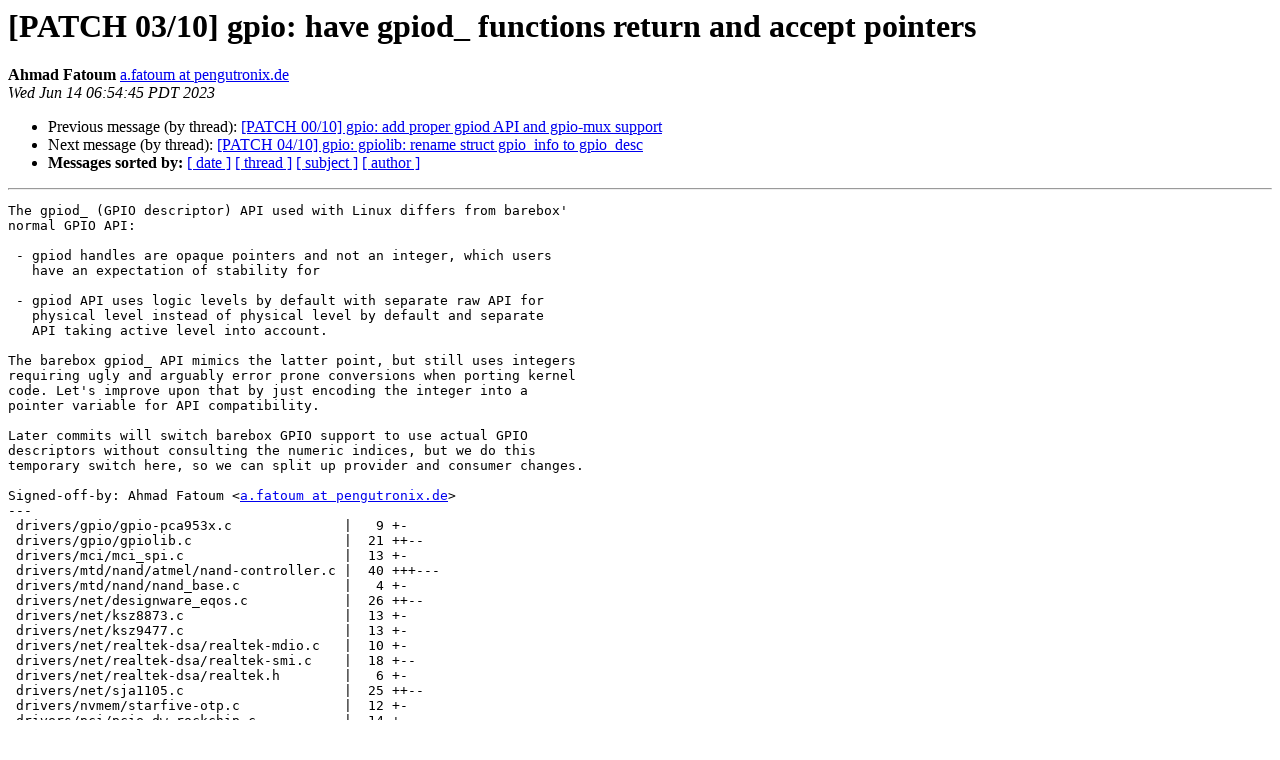

--- FILE ---
content_type: text/html
request_url: http://lists.infradead.org/pipermail/barebox/2023-June/043353.html
body_size: 49957
content:
<!DOCTYPE HTML PUBLIC "-//W3C//DTD HTML 4.01 Transitional//EN">
<HTML>
 <HEAD>
   <TITLE> [PATCH 03/10] gpio: have gpiod_ functions return and accept pointers
   </TITLE>
   <LINK REL="Index" HREF="index.html" >
   <LINK REL="made" HREF="mailto:barebox%40lists.infradead.org?Subject=Re:%20Re%3A%20%5BPATCH%2003/10%5D%20gpio%3A%20have%20gpiod_%20functions%20return%20and%20accept%20pointers&In-Reply-To=%3C20230614135452.1884124-4-a.fatoum%40pengutronix.de%3E">
   <META NAME="robots" CONTENT="index,nofollow">
   <style type="text/css">
       pre {
           white-space: pre-wrap;       /* css-2.1, curent FF, Opera, Safari */
           }
   </style>
   <META http-equiv="Content-Type" content="text/html; charset=us-ascii">
   <LINK REL="Previous"  HREF="043346.html">
   <LINK REL="Next"  HREF="043350.html">
 </HEAD>
 <BODY BGCOLOR="#ffffff">
   <H1>[PATCH 03/10] gpio: have gpiod_ functions return and accept pointers</H1>
    <B>Ahmad Fatoum</B> 
    <A HREF="mailto:barebox%40lists.infradead.org?Subject=Re:%20Re%3A%20%5BPATCH%2003/10%5D%20gpio%3A%20have%20gpiod_%20functions%20return%20and%20accept%20pointers&In-Reply-To=%3C20230614135452.1884124-4-a.fatoum%40pengutronix.de%3E"
       TITLE="[PATCH 03/10] gpio: have gpiod_ functions return and accept pointers">a.fatoum at pengutronix.de
       </A><BR>
    <I>Wed Jun 14 06:54:45 PDT 2023</I>
    <P><UL>
        <LI>Previous message (by thread): <A HREF="043346.html">[PATCH 00/10] gpio: add proper gpiod API and gpio-mux support
</A></li>
        <LI>Next message (by thread): <A HREF="043350.html">[PATCH 04/10] gpio: gpiolib: rename struct gpio_info to gpio_desc
</A></li>
         <LI> <B>Messages sorted by:</B> 
              <a href="date.html#43353">[ date ]</a>
              <a href="thread.html#43353">[ thread ]</a>
              <a href="subject.html#43353">[ subject ]</a>
              <a href="author.html#43353">[ author ]</a>
         </LI>
       </UL>
    <HR>  
<!--beginarticle-->
<PRE>The gpiod_ (GPIO descriptor) API used with Linux differs from barebox'
normal GPIO API:

 - gpiod handles are opaque pointers and not an integer, which users
   have an expectation of stability for

 - gpiod API uses logic levels by default with separate raw API for
   physical level instead of physical level by default and separate
   API taking active level into account.

The barebox gpiod_ API mimics the latter point, but still uses integers
requiring ugly and arguably error prone conversions when porting kernel
code. Let's improve upon that by just encoding the integer into a
pointer variable for API compatibility.

Later commits will switch barebox GPIO support to use actual GPIO
descriptors without consulting the numeric indices, but we do this
temporary switch here, so we can split up provider and consumer changes.

Signed-off-by: Ahmad Fatoum &lt;<A HREF="http://lists.infradead.org/mailman/listinfo/barebox">a.fatoum at pengutronix.de</A>&gt;
---
 drivers/gpio/gpio-pca953x.c              |   9 +-
 drivers/gpio/gpiolib.c                   |  21 ++--
 drivers/mci/mci_spi.c                    |  13 +-
 drivers/mtd/nand/atmel/nand-controller.c |  40 +++---
 drivers/mtd/nand/nand_base.c             |   4 +-
 drivers/net/designware_eqos.c            |  26 ++--
 drivers/net/ksz8873.c                    |  13 +-
 drivers/net/ksz9477.c                    |  13 +-
 drivers/net/realtek-dsa/realtek-mdio.c   |  10 +-
 drivers/net/realtek-dsa/realtek-smi.c    |  18 +--
 drivers/net/realtek-dsa/realtek.h        |   6 +-
 drivers/net/sja1105.c                    |  25 ++--
 drivers/nvmem/starfive-otp.c             |  12 +-
 drivers/pci/pcie-dw-rockchip.c           |  14 +--
 drivers/power/reset/gpio-poweroff.c      |  14 +--
 drivers/power/reset/gpio-restart.c       |  23 ++--
 drivers/regulator/fixed.c                |  27 ++---
 drivers/sound/gpio-beeper.c              |  14 +--
 drivers/usb/misc/onboard_usb_hub.c       |  11 +-
 drivers/video/mipi_dbi.c                 |   8 +-
 drivers/video/panel-ilitek-ili9341.c     |  17 +--
 drivers/video/panel-mipi-dbi.c           |  17 +--
 drivers/watchdog/gpio_wdt.c              |  22 ++--
 include/gpiod.h                          |  79 +-----------
 include/linux/gpio/consumer.h            | 148 +++++++++++++++++++++++
 include/linux/mtd/rawnand.h              |   4 +-
 include/video/mipi_dbi.h                 |   7 +-
 27 files changed, 344 insertions(+), 271 deletions(-)
 create mode 100644 include/linux/gpio/consumer.h

diff --git a/drivers/gpio/gpio-pca953x.c b/drivers/gpio/gpio-pca953x.c
index 2736efce95ad..cee60f7a65fc 100644
--- a/drivers/gpio/gpio-pca953x.c
+++ b/drivers/gpio/gpio-pca953x.c
@@ -12,7 +12,7 @@
 #include &lt;common.h&gt;
 #include &lt;malloc.h&gt;
 #include &lt;driver.h&gt;
-#include &lt;gpiod.h&gt;
+#include &lt;linux/gpio/consumer.h&gt;
 #include &lt;regulator.h&gt;
 #include &lt;xfuncs.h&gt;
 #include &lt;errno.h&gt;
@@ -419,7 +419,8 @@ static int pca953x_probe(struct device *dev)
 	struct pca953x_platform_data *pdata;
 	struct pca953x_chip *chip;
 	struct regulator *reg;
-	int reset_gpio, ret;
+	struct gpio_desc *reset_gpio;
+	int ret;
 	u32 invert = 0;
 
 	chip = xzalloc(sizeof(struct pca953x_chip));
@@ -442,8 +443,8 @@ static int pca953x_probe(struct device *dev)
 
 	chip-&gt;client = client;
 
-	reset_gpio = gpiod_get(dev, &quot;reset&quot;, GPIOD_OUT_LOW);
-	if (!gpio_is_valid(reset_gpio) &amp;&amp; reset_gpio != -ENOENT)
+	reset_gpio = gpiod_get_optional(dev, &quot;reset&quot;, GPIOD_OUT_LOW);
+	if (IS_ERR(reset_gpio))
 		dev_warn(dev, &quot;Failed to get 'reset' GPIO (ignored)\n&quot;);
 
 	reg = regulator_get(dev, &quot;vcc&quot;);
diff --git a/drivers/gpio/gpiolib.c b/drivers/gpio/gpiolib.c
index f353ce50196c..0bceffbc0d6d 100644
--- a/drivers/gpio/gpiolib.c
+++ b/drivers/gpio/gpiolib.c
@@ -7,7 +7,7 @@
 #include &lt;complete.h&gt;
 #include &lt;gpio.h&gt;
 #include &lt;of_gpio.h&gt;
-#include &lt;gpiod.h&gt;
+#include &lt;linux/gpio/consumer.h&gt;
 #include &lt;errno.h&gt;
 #include &lt;malloc.h&gt;
 
@@ -662,19 +662,20 @@ static const char *gpio_suffixes[] = {
 };
 
 /* Linux compatibility helper: Get a GPIO descriptor from device tree */
-int dev_gpiod_get_index(struct device *dev,
+struct gpio_desc *dev_gpiod_get_index(struct device *dev,
 			struct device_node *np,
 			const char *_con_id, int index,
 			enum gpiod_flags flags,
 			const char *label)
 {
+	struct gpio_desc *desc = NULL;
 	enum of_gpio_flags of_flags;
 	char *buf = NULL, *con_id;
 	int gpio;
 	int ret, i;
 
 	if (!np)
-		return -ENODEV;
+		return ERR_PTR(-ENODEV);
 
 	for (i = 0; i &lt; ARRAY_SIZE(gpio_suffixes); i++) {
 		if (_con_id)
@@ -683,17 +684,19 @@ int dev_gpiod_get_index(struct device *dev,
 			con_id = basprintf(&quot;%s&quot;, gpio_suffixes[i]);
 
 		if (!con_id)
-			return -ENOMEM;
+			return ERR_PTR(-ENOMEM);
 
 		gpio = of_get_named_gpio_flags(np, con_id, index, &amp;of_flags);
 		free(con_id);
 
-		if (gpio_is_valid(gpio))
+		if (gpio_is_valid(gpio)) {
+			desc = __tmp_gpio_to_desc(gpio);
 			break;
+		}
 	}
 
-	if (!gpio_is_valid(gpio))
-		return gpio &lt; 0 ? gpio : -EINVAL;
+	if (!desc)
+		return ERR_PTR(gpio &lt; 0 ? gpio : -EINVAL);
 
 	if (of_flags &amp; OF_GPIO_ACTIVE_LOW)
 		flags |= GPIOF_ACTIVE_LOW;
@@ -707,10 +710,10 @@ int dev_gpiod_get_index(struct device *dev,
 			label = dev_name(dev);
 	}
 
-	ret = gpio_request_one(gpio, flags, label);
+	ret = gpio_request_one(__tmp_desc_to_gpio(desc), flags, label);
 	free(buf);
 
-	return ret ?: gpio;
+	return ret ? ERR_PTR(ret): desc;
 }
 #endif
 
diff --git a/drivers/mci/mci_spi.c b/drivers/mci/mci_spi.c
index 593ec5c47c14..ad743d19d9f8 100644
--- a/drivers/mci/mci_spi.c
+++ b/drivers/mci/mci_spi.c
@@ -19,7 +19,7 @@
 #include &lt;crc.h&gt;
 #include &lt;crc7.h&gt;
 #include &lt;of.h&gt;
-#include &lt;gpiod.h&gt;
+#include &lt;linux/gpio/consumer.h&gt;
 
 #define to_spi_host(mci) container_of(mci, struct mmc_spi_host, mci)
 #define spi_setup(spi) spi-&gt;master-&gt;setup(spi)
@@ -49,7 +49,7 @@ struct mmc_spi_host {
 	struct mci_host	mci;
 	struct spi_device	*spi;
 	struct device	*dev;
-	int detect_pin;
+	struct gpio_desc *detect_pin;
 
 	/* for bulk data transfers */
 	struct spi_transfer	t_tx;
@@ -360,10 +360,10 @@ static int spi_mci_card_present(struct mci_host *mci)
 	int			ret;
 
 	/* No gpio, assume card is present */
-	if (!gpio_is_valid(host-&gt;detect_pin))
+	if (IS_ERR_OR_NULL(host-&gt;detect_pin))
 		return 1;
 
-	ret = gpio_get_value(host-&gt;detect_pin);
+	ret = gpiod_get_value(host-&gt;detect_pin);
 
 	return ret == 0 ? 1 : 0;
 }
@@ -434,11 +434,12 @@ static int spi_mci_probe(struct device *dev)
 
 	host-&gt;mci.voltages = MMC_VDD_32_33 | MMC_VDD_33_34;
 	host-&gt;mci.host_caps = MMC_CAP_SPI;
-	host-&gt;detect_pin = -EINVAL;
 
 	if (np) {
 		host-&gt;mci.devname = xstrdup(of_alias_get(np));
-		host-&gt;detect_pin = gpiod_get(dev, NULL, GPIOD_IN);
+		host-&gt;detect_pin = gpiod_get_optional(dev, NULL, GPIOD_IN);
+		if (IS_ERR(host-&gt;detect_pin))
+			dev_warn(dev, &quot;Failed to get 'reset' GPIO (ignored)\n&quot;);
 	}
 
 	mci_register(&amp;host-&gt;mci);
diff --git a/drivers/mtd/nand/atmel/nand-controller.c b/drivers/mtd/nand/atmel/nand-controller.c
index 6cd770074131..cb74b365c8e4 100644
--- a/drivers/mtd/nand/atmel/nand-controller.c
+++ b/drivers/mtd/nand/atmel/nand-controller.c
@@ -47,7 +47,7 @@
 
 #include &lt;linux/clk.h&gt;
 #include &lt;linux/genalloc.h&gt;
-#include &lt;gpiod.h&gt;
+#include &lt;linux/gpio/consumer.h&gt;
 #include &lt;mfd/syscon.h&gt;
 #include &lt;linux/mfd/syscon/atmel-matrix.h&gt;
 #include &lt;linux/mfd/syscon/atmel-smc.h&gt;
@@ -130,7 +130,7 @@ enum atmel_nand_rb_type {
 struct atmel_nand_rb {
 	enum atmel_nand_rb_type type;
 	union {
-		int gpio;
+		struct gpio_desc *gpio;
 		int id;
 	};
 };
@@ -138,7 +138,7 @@ struct atmel_nand_rb {
 struct atmel_nand_cs {
 	int id;
 	struct atmel_nand_rb rb;
-	int csgpio;
+	struct gpio_desc *csgpio;
 	struct {
 		void __iomem *virt;
 	} io;
@@ -152,7 +152,7 @@ struct atmel_nand {
 	struct nand_chip base;
 	struct atmel_nand_cs *activecs;
 	struct atmel_pmecc_user *pmecc;
-	int cdgpio;
+	struct gpio_desc *cdgpio;
 	int numcs;
 	struct atmel_nand_cs cs[];
 };
@@ -1437,7 +1437,7 @@ static struct atmel_nand *atmel_nand_create(struct atmel_nand_controller *nc,
 					    int reg_cells)
 {
 	struct atmel_nand *nand;
-	int gpio;
+	struct gpio_desc *gpio;
 	int numcs, ret, i;
 
 	numcs = of_property_count_elems_of_size(np, &quot;reg&quot;,
@@ -1451,16 +1451,17 @@ static struct atmel_nand *atmel_nand_create(struct atmel_nand_controller *nc,
 	if (!nand)
 		return ERR_PTR(-ENOMEM);
 
-	nand-&gt;cdgpio = -ENOENT;
 	nand-&gt;numcs = numcs;
 
 	gpio = dev_gpiod_get(nc-&gt;dev, np, &quot;det&quot;, GPIOD_IN, &quot;nand-det&quot;);
-	if (gpio &lt; 0 &amp;&amp; gpio != -ENOENT) {
-		ret = dev_err_probe(nc-&gt;dev, gpio, &quot;Failed to get detect gpio\n&quot;);
-		return ERR_PTR(ret);
+	if (IS_ERR(gpio) &amp;&amp; PTR_ERR(gpio) != -ENOENT) {
+		dev_err(nc-&gt;dev,
+			&quot;Failed to get detect gpio (err = %ld)\n&quot;,
+			PTR_ERR(gpio));
+		return ERR_CAST(gpio);
 	}
 
-	if (gpio &lt; 0)
+	if (!IS_ERR(gpio))
 		nand-&gt;cdgpio = gpio;
 
 	for (i = 0; i &lt; numcs; i++) {
@@ -1483,7 +1484,6 @@ static struct atmel_nand *atmel_nand_create(struct atmel_nand_controller *nc,
 		}
 
 		nand-&gt;cs[i].id = val;
-		nand-&gt;cs[i].csgpio = -ENOENT;
 
 		nand-&gt;cs[i].io.virt = IOMEM(res.start);
 		ret = dev_request_resource(nc-&gt;dev, &amp;res);
@@ -1498,24 +1498,24 @@ static struct atmel_nand *atmel_nand_create(struct atmel_nand_controller *nc,
 			nand-&gt;cs[i].rb.id = val;
 		} else {
 			gpio = dev_gpiod_get_index(nc-&gt;dev, np, &quot;rb&quot;, i, GPIOD_IN, &quot;nand-rb&quot;);
-			if (gpio &lt; 0 &amp;&amp; gpio != -ENOENT) {
-				ret = dev_err_probe(nc-&gt;dev, gpio, &quot;Failed to get R/B gpio\n&quot;);
-				return ERR_PTR(ret);
+			if (IS_ERR(gpio) &amp;&amp; PTR_ERR(gpio) != -ENOENT) {
+				dev_errp_probe(nc-&gt;dev, gpio, &quot;Failed to get detect gpio\n&quot;);
+				return ERR_CAST(gpio);
 			}
 
-			if (gpio &lt; 0) {
+			if (!IS_ERR(gpio)) {
 				nand-&gt;cs[i].rb.type = ATMEL_NAND_GPIO_RB;
 				nand-&gt;cs[i].rb.gpio = gpio;
 			}
 		}
 
 		gpio = dev_gpiod_get_index(nc-&gt;dev, np, &quot;cs&quot;, i, GPIOD_OUT_HIGH, &quot;nand-cs&quot;);
-		if (gpio &lt; 0 &amp;&amp; gpio != -ENOENT) {
-			ret = dev_err_probe(nc-&gt;dev, gpio, &quot;Failed to get CS gpio\n&quot;);
-			return ERR_PTR(ret);
+		if (IS_ERR(gpio) &amp;&amp; PTR_ERR(gpio) != -ENOENT) {
+			dev_errp_probe(nc-&gt;dev, gpio, &quot;Failed to get CS gpio\n&quot;);
+			return ERR_CAST(gpio);
 		}
 
-		if (gpio &lt; 0)
+		if (!IS_ERR(gpio))
 			nand-&gt;cs[i].csgpio = gpio;
 	}
 
@@ -1533,7 +1533,7 @@ atmel_nand_controller_add_nand(struct atmel_nand_controller *nc,
 	int ret;
 
 	/* No card inserted, skip this NAND. */
-	if (gpio_is_valid(nand-&gt;cdgpio) &amp;&amp; gpiod_get_value(nand-&gt;cdgpio)) {
+	if (nand-&gt;cdgpio &amp;&amp; gpiod_get_value(nand-&gt;cdgpio)) {
 		dev_info(nc-&gt;dev, &quot;No SmartMedia card inserted.\n&quot;);
 		return 0;
 	}
diff --git a/drivers/mtd/nand/nand_base.c b/drivers/mtd/nand/nand_base.c
index 55218b120210..53e58a67155f 100644
--- a/drivers/mtd/nand/nand_base.c
+++ b/drivers/mtd/nand/nand_base.c
@@ -810,10 +810,10 @@ EXPORT_SYMBOL_GPL(nand_soft_waitrdy);
  *
  * Return 0 if the R/B pin indicates chip is ready, a negative error otherwise.
  */
-int nand_gpio_waitrdy(struct nand_chip *chip, int gpio,
+int nand_gpio_waitrdy(struct nand_chip *chip, struct gpio_desc *gpio,
 		      unsigned long timeout_ms)
 {
-	return gpio_poll_timeout_us(gpio, true, timeout_ms * USEC_PER_MSEC);
+	return gpiod_poll_timeout_us(gpio, true, timeout_ms * USEC_PER_MSEC);
 };
 EXPORT_SYMBOL_GPL(nand_gpio_waitrdy);
 
diff --git a/drivers/net/designware_eqos.c b/drivers/net/designware_eqos.c
index 3fa5bf58c2cc..5e5c9ebe6875 100644
--- a/drivers/net/designware_eqos.c
+++ b/drivers/net/designware_eqos.c
@@ -9,7 +9,7 @@
 #include &lt;common.h&gt;
 #include &lt;init.h&gt;
 #include &lt;gpio.h&gt;
-#include &lt;gpiod.h&gt;
+#include &lt;linux/gpio/consumer.h&gt;
 #include &lt;dma.h&gt;
 #include &lt;net.h&gt;
 #include &lt;of_net.h&gt;
@@ -200,21 +200,21 @@ struct eqos_desc {
 
 static int eqos_phy_reset(struct device *dev, struct eqos *eqos)
 {
-	int phy_reset;
+	struct gpio_desc *phy_reset;
 	u32 delays[3] = { 0, 0, 0 };
 
-	phy_reset = gpiod_get(dev, &quot;snps,reset&quot;, GPIOF_OUT_INIT_ACTIVE);
+	phy_reset = gpiod_get_optional(dev, &quot;snps,reset&quot;, GPIOF_OUT_INIT_ACTIVE);
+	if (IS_ERR(phy_reset)) {
+		dev_warn(dev, &quot;Failed to get 'snps,reset' GPIO (ignored)\n&quot;);
+	} else if (phy_reset) {
+		of_property_read_u32_array(dev-&gt;of_node,
+					   &quot;snps,reset-delays-us&quot;,
+					   delays, ARRAY_SIZE(delays));
 
-	if (!gpio_is_valid(phy_reset))
-		return 0;
-
-	of_property_read_u32_array(dev-&gt;of_node,
-				   &quot;snps,reset-delays-us&quot;,
-				   delays, ARRAY_SIZE(delays));
-
-	udelay(delays[1]);
-	gpio_set_active(phy_reset, false);
-	udelay(delays[2]);
+		udelay(delays[1]);
+		gpiod_set_value(phy_reset, false);
+		udelay(delays[2]);
+	}
 
 	return 0;
 }
diff --git a/drivers/net/ksz8873.c b/drivers/net/ksz8873.c
index 35ef0d2da2fb..7e98ec492a71 100644
--- a/drivers/net/ksz8873.c
+++ b/drivers/net/ksz8873.c
@@ -3,7 +3,7 @@
 #include &lt;common.h&gt;
 #include &lt;complete.h&gt;
 #include &lt;dsa.h&gt;
-#include &lt;gpiod.h&gt;
+#include &lt;linux/gpio/consumer.h&gt;
 #include &lt;linux/mii.h&gt;
 #include &lt;linux/mdio.h&gt;
 #include &lt;net.h&gt;
@@ -369,7 +369,8 @@ static int ksz8873_probe_mdio(struct phy_device *mdiodev)
 	const struct ksz8873_dcfg *dcfg;
 	struct ksz8873_switch *priv;
 	struct dsa_switch *ds;
-	int ret, gpio;
+	struct gpio_desc *gpio;
+	int ret;
 	u8 id0, id1;
 
 	priv = xzalloc(sizeof(*priv));
@@ -389,10 +390,12 @@ static int ksz8873_probe_mdio(struct phy_device *mdiodev)
 		return dev_err_probe(dev, PTR_ERR(priv-&gt;regmap),
 				     &quot;Failed to initialize regmap.\n&quot;);
 
-	gpio = gpiod_get(dev, &quot;reset&quot;, GPIOF_OUT_INIT_ACTIVE);
-	if (gpio_is_valid(gpio)) {
+	gpio = gpiod_get_optional(dev, &quot;reset&quot;, GPIOF_OUT_INIT_ACTIVE);
+	if (IS_ERR(gpio)) {
+		dev_warn(dev, &quot;Failed to get 'reset' GPIO (ignored)\n&quot;);
+	} else if (gpio) {
 		mdelay(1);
-		gpio_set_active(gpio, false);
+		gpiod_set_value(gpio, false);
 	}
 
 	ret = ksz_read8(priv, KSZ8873_CHIP_ID0, &amp;id0);
diff --git a/drivers/net/ksz9477.c b/drivers/net/ksz9477.c
index 4b876055f6e8..61142aa97b1a 100644
--- a/drivers/net/ksz9477.c
+++ b/drivers/net/ksz9477.c
@@ -3,7 +3,7 @@
 #include &lt;common.h&gt;
 #include &lt;complete.h&gt;
 #include &lt;dsa.h&gt;
-#include &lt;gpiod.h&gt;
+#include &lt;linux/gpio/consumer.h&gt;
 #include &lt;net.h&gt;
 #include &lt;platform_data/ksz9477_reg.h&gt;
 #include &lt;spi/spi.h&gt;
@@ -410,7 +410,8 @@ static int microchip_switch_probe(struct device *dev)
 {
 	struct device *hw_dev;
 	struct ksz_switch *priv;
-	int ret = 0, gpio;
+	struct gpio_desc *gpio;
+	int ret = 0;
 	struct dsa_switch *ds;
 
 	priv = xzalloc(sizeof(*priv));
@@ -432,10 +433,12 @@ static int microchip_switch_probe(struct device *dev)
 	if (ret)
 		return ret;
 
-	gpio = gpiod_get(dev, &quot;reset&quot;, GPIOF_OUT_INIT_ACTIVE);
-	if (gpio_is_valid(gpio)) {
+	gpio = gpiod_get_optional(dev, &quot;reset&quot;, GPIOF_OUT_INIT_ACTIVE);
+	if (IS_ERR(gpio)) {
+		dev_warn(dev, &quot;Failed to get 'reset' GPIO (ignored)\n&quot;);
+	} else if (gpio) {
 		mdelay(1);
-		gpio_set_active(gpio, false);
+		gpiod_set_value(gpio, false);
 	}
 
 	ksz_reset_switch(dev-&gt;priv);
diff --git a/drivers/net/realtek-dsa/realtek-mdio.c b/drivers/net/realtek-dsa/realtek-mdio.c
index a869308035c4..6776609b0480 100644
--- a/drivers/net/realtek-dsa/realtek-mdio.c
+++ b/drivers/net/realtek-dsa/realtek-mdio.c
@@ -22,7 +22,7 @@
 #include &lt;of_device.h&gt;
 #include &lt;regmap.h&gt;
 #include &lt;clock.h&gt;
-#include &lt;gpiod.h&gt;
+#include &lt;linux/gpio/consumer.h&gt;
 #include &lt;linux/printk.h&gt;
 #include &lt;linux/mdio.h&gt;
 
@@ -151,11 +151,11 @@ static int realtek_mdio_probe(struct phy_device *mdiodev)
 	/* TODO: if power is software controlled, set up any regulators here */
 	priv-&gt;leds_disabled = of_property_read_bool(np, &quot;realtek,disable-leds&quot;);
 
-	priv-&gt;reset = gpiod_get(dev, &quot;reset&quot;, GPIOD_OUT_LOW);
-	if (priv-&gt;reset &lt; 0 &amp;&amp; priv-&gt;reset != -ENOENT)
-		return dev_err_probe(dev, priv-&gt;reset, &quot;failed to get RESET GPIO\n&quot;);
+	priv-&gt;reset = gpiod_get_optional(dev, &quot;reset&quot;, GPIOD_OUT_LOW);
+	if (IS_ERR(priv-&gt;reset))
+		return dev_errp_probe(dev, priv-&gt;reset, &quot;failed to get RESET GPIO\n&quot;);
 
-	if (gpio_is_valid(priv-&gt;reset)) {
+	if (priv-&gt;reset) {
 		gpiod_set_value(priv-&gt;reset, 1);
 		dev_dbg(dev, &quot;asserted RESET\n&quot;);
 		mdelay(REALTEK_HW_STOP_DELAY);
diff --git a/drivers/net/realtek-dsa/realtek-smi.c b/drivers/net/realtek-dsa/realtek-smi.c
index 35b3d30a060e..8e6f0e2ad94f 100644
--- a/drivers/net/realtek-dsa/realtek-smi.c
+++ b/drivers/net/realtek-dsa/realtek-smi.c
@@ -33,7 +33,7 @@
 #include &lt;linux/mdio.h&gt;
 #include &lt;linux/printk.h&gt;
 #include &lt;clock.h&gt;
-#include &lt;gpiod.h&gt;
+#include &lt;linux/gpio/consumer.h&gt;
 #include &lt;driver.h&gt;
 #include &lt;regmap.h&gt;
 #include &lt;linux/bitops.h&gt;
@@ -413,11 +413,11 @@ static int realtek_smi_probe(struct device *dev)
 
 	/* TODO: if power is software controlled, set up any regulators here */
 
-	priv-&gt;reset = gpiod_get(dev, &quot;reset&quot;, GPIOD_OUT_LOW);
-	if (priv-&gt;reset &lt; 0 &amp;&amp; priv-&gt;reset != -ENOENT)
-		return dev_err_probe(dev, priv-&gt;reset, &quot;failed to get RESET GPIO\n&quot;);
+	priv-&gt;reset = gpiod_get_optional(dev, &quot;reset&quot;, GPIOD_OUT_LOW);
+	if (IS_ERR(priv-&gt;reset))
+		return dev_errp_probe(dev, priv-&gt;reset, &quot;failed to get RESET GPIO\n&quot;);
 
-	if (gpio_is_valid(priv-&gt;reset)) {
+	if (priv-&gt;reset) {
 		gpiod_set_value(priv-&gt;reset, 1);
 		dev_dbg(dev, &quot;asserted RESET\n&quot;);
 		mdelay(REALTEK_HW_STOP_DELAY);
@@ -428,12 +428,12 @@ static int realtek_smi_probe(struct device *dev)
 
 	/* Fetch MDIO pins */
 	priv-&gt;mdc = gpiod_get(dev, &quot;mdc&quot;, GPIOD_OUT_LOW);
-	if (!gpio_is_valid(priv-&gt;mdc))
-		return dev_err_probe(dev, priv-&gt;mdc, &quot;failed to get MDC GPIO\n&quot;);
+	if (IS_ERR(priv-&gt;mdc))
+		return dev_errp_probe(dev, priv-&gt;mdc, &quot;failed to get MDC GPIO\n&quot;);
 
 	priv-&gt;mdio = gpiod_get(dev, &quot;mdio&quot;, GPIOD_OUT_LOW);
-	if (!gpio_is_valid(priv-&gt;mdio))
-		return dev_err_probe(dev, priv-&gt;mdio, &quot;failed to get MDIO GPIO\n&quot;);
+	if (IS_ERR(priv-&gt;mdio))
+		return dev_errp_probe(dev, priv-&gt;mdio, &quot;failed to get MDIO GPIO\n&quot;);
 
 	priv-&gt;leds_disabled = of_property_read_bool(np, &quot;realtek,disable-leds&quot;);
 
diff --git a/drivers/net/realtek-dsa/realtek.h b/drivers/net/realtek-dsa/realtek.h
index 46a2282f6e6d..ac84b18cdd14 100644
--- a/drivers/net/realtek-dsa/realtek.h
+++ b/drivers/net/realtek-dsa/realtek.h
@@ -21,9 +21,9 @@ struct realtek_ops;
 
 struct realtek_priv {
 	struct device		*dev;
-	int			reset;
-	int			mdc;
-	int			mdio;
+	struct gpio_desc	*reset;
+	struct gpio_desc	*mdc;
+	struct gpio_desc	*mdio;
 	union {
 		struct regmap		*map;
 		struct regmap		*map_nolock;
diff --git a/drivers/net/sja1105.c b/drivers/net/sja1105.c
index ef874ed4829d..d88a5e2fcf24 100644
--- a/drivers/net/sja1105.c
+++ b/drivers/net/sja1105.c
@@ -10,7 +10,7 @@
 
 #include &lt;common.h&gt;
 #include &lt;dsa.h&gt;
-#include &lt;gpiod.h&gt;
+#include &lt;linux/gpio/consumer.h&gt;
 #include &lt;linux/bitrev.h&gt;
 #include &lt;linux/if_vlan.h&gt;
 #include &lt;net.h&gt;
@@ -2883,18 +2883,19 @@ static int sja1105_check_device_id(struct sja1105_private *priv)
 static int sja1105_hw_reset(struct device *dev, unsigned int pulse_len,
 			    unsigned int startup_delay)
 {
-	int gpio;
+	struct gpio_desc *gpio;
 
-	gpio = gpiod_get(dev, &quot;reset&quot;, GPIOD_OUT_HIGH);
-	if (gpio &lt; 0)
-		return 0;
-
-	gpiod_set_value(gpio, 1);
-	/* Wait for minimum reset pulse length */
-	mdelay(pulse_len);
-	gpiod_set_value(gpio, 0);
-	/* Wait until chip is ready after reset */
-	mdelay(startup_delay);
+	gpio = gpiod_get_optional(dev, &quot;reset&quot;, GPIOD_OUT_HIGH);
+	if (IS_ERR(gpio)) {
+		dev_warn(dev, &quot;Failed to get 'reset' GPIO (ignored)\n&quot;);
+	} else if (gpio) {
+		gpiod_set_value(gpio, 1);
+		/* Wait for minimum reset pulse length */
+		mdelay(pulse_len);
+		gpiod_set_value(gpio, 0);
+		/* Wait until chip is ready after reset */
+		mdelay(startup_delay);
+	}
 
 	return 0;
 }
diff --git a/drivers/nvmem/starfive-otp.c b/drivers/nvmem/starfive-otp.c
index d672b93eddf4..91069dc78ebf 100644
--- a/drivers/nvmem/starfive-otp.c
+++ b/drivers/nvmem/starfive-otp.c
@@ -8,7 +8,7 @@
 #include &lt;malloc.h&gt;
 #include &lt;xfuncs.h&gt;
 #include &lt;errno.h&gt;
-#include &lt;gpiod.h&gt;
+#include &lt;linux/gpio/consumer.h&gt;
 #include &lt;init.h&gt;
 #include &lt;net.h&gt;
 #include &lt;io.h&gt;
@@ -87,7 +87,7 @@
  */
 
 struct starfive_otp {
-	int power_gpio;
+	struct gpio_desc *power_gpio;
 	struct starfive_otp_regs __iomem *regs;
 };
 
@@ -112,7 +112,7 @@ static int starfive_otp_read(void *ctx, unsigned offset, unsigned *val)
 {
 	struct starfive_otp *priv = ctx;
 
-	gpio_set_active(priv-&gt;power_gpio, true);
+	gpiod_set_value(priv-&gt;power_gpio, true);
 	mdelay(10);
 
 	//otp set to read mode
@@ -122,7 +122,7 @@ static int starfive_otp_read(void *ctx, unsigned offset, unsigned *val)
 	/* read all requested fuses */
 	*val = readl(&amp;priv-&gt;regs-&gt;mem[offset / 4]);
 
-	gpio_set_active(priv-&gt;power_gpio, false);
+	gpiod_set_value(priv-&gt;power_gpio, false);
 	mdelay(5);
 
 	return 0;
@@ -178,8 +178,8 @@ static int starfive_otp_probe(struct device *dev)
 
 	priv-&gt;regs = IOMEM(iores-&gt;start);
 	priv-&gt;power_gpio = gpiod_get(dev, &quot;power&quot;, GPIOD_OUT_LOW);
-	if (priv-&gt;power_gpio &lt; 0)
-		return priv-&gt;power_gpio;
+	if (IS_ERR(priv-&gt;power_gpio))
+		return PTR_ERR(priv-&gt;power_gpio);
 
 	map = regmap_init(dev, &amp;starfive_otp_regmap_bus, priv, &amp;config);
 	if (IS_ERR(map))
diff --git a/drivers/pci/pcie-dw-rockchip.c b/drivers/pci/pcie-dw-rockchip.c
index def32c988e28..cc771e2cae20 100644
--- a/drivers/pci/pcie-dw-rockchip.c
+++ b/drivers/pci/pcie-dw-rockchip.c
@@ -22,7 +22,7 @@
 #include &lt;linux/kernel.h&gt;
 #include &lt;of_address.h&gt;
 #include &lt;of_pci.h&gt;
-#include &lt;gpiod.h&gt;
+#include &lt;linux/gpio/consumer.h&gt;
 #include &lt;linux/pci.h&gt;
 #include &lt;linux/phy/phy.h&gt;
 #include &lt;linux/reset.h&gt;
@@ -61,7 +61,7 @@ struct rockchip_pcie {
 	struct clk_bulk_data		*clks;
 	unsigned int			clk_cnt;
 	struct reset_control		*rst;
-	int				rst_gpio;
+	struct gpio_desc		*rst_gpio;
 	struct regulator                *vpcie3v3;
 	struct irq_domain		*irq_domain;
 };
@@ -106,7 +106,7 @@ static int rockchip_pcie_start_link(struct dw_pcie *pci)
 	struct rockchip_pcie *rockchip = to_rockchip_pcie(pci);
 
 	/* Reset device */
-	gpio_set_value(rockchip-&gt;rst_gpio, 0);
+	gpiod_set_value(rockchip-&gt;rst_gpio, 0);
 
 	rockchip_pcie_enable_ltssm(rockchip);
 
@@ -120,7 +120,7 @@ static int rockchip_pcie_start_link(struct dw_pcie *pci)
 	 * 100us as we don't know how long should the device need to reset.
 	 */
 	mdelay(100);
-	gpio_set_value(rockchip-&gt;rst_gpio, 1);
+	gpiod_set_value(rockchip-&gt;rst_gpio, 1);
 
 	return 0;
 }
@@ -177,9 +177,9 @@ static int rockchip_pcie_resource_get(struct device *dev,
 		return PTR_ERR(r);
 	rockchip-&gt;pci.dbi_base = IOMEM(r-&gt;start);
 
-	rockchip-&gt;rst_gpio = gpiod_get(dev, &quot;reset&quot;, GPIOD_OUT_HIGH);
-	if (rockchip-&gt;rst_gpio &lt; 0 &amp;&amp; rockchip-&gt;rst_gpio != -ENOENT)
-		return rockchip-&gt;rst_gpio;
+	rockchip-&gt;rst_gpio = gpiod_get_optional(dev, &quot;reset&quot;, GPIOD_OUT_HIGH);
+	if (IS_ERR(rockchip-&gt;rst_gpio))
+		return PTR_ERR(rockchip-&gt;rst_gpio);
 
 	rockchip-&gt;rst = reset_control_array_get(dev);
 	if (IS_ERR(rockchip-&gt;rst))
diff --git a/drivers/power/reset/gpio-poweroff.c b/drivers/power/reset/gpio-poweroff.c
index 48a479814e6b..cafa1387ce0b 100644
--- a/drivers/power/reset/gpio-poweroff.c
+++ b/drivers/power/reset/gpio-poweroff.c
@@ -10,14 +10,14 @@
 #include &lt;common.h&gt;
 #include &lt;driver.h&gt;
 #include &lt;poweroff.h&gt;
-#include &lt;gpiod.h&gt;
+#include &lt;linux/gpio/consumer.h&gt;
 
 #define DEFAULT_TIMEOUT_MS 3000
 /*
  * Hold configuration here, cannot be more than one instance of the driver
  * since pm_power_off itself is global.
  */
-static int reset_gpio;
+static struct gpio_desc *reset_gpio;
 static u32 timeout = DEFAULT_TIMEOUT_MS;
 static u32 active_delay = 100;
 static u32 inactive_delay = 100;
@@ -25,15 +25,15 @@ static u32 inactive_delay = 100;
 static void gpio_poweroff_do_poweroff(struct poweroff_handler *handler)
 {
 	/* drive it active, also inactive-&gt;active edge */
-	gpio_direction_active(reset_gpio, true);
+	gpiod_direction_output(reset_gpio, true);
 	mdelay(active_delay);
 
 	/* drive inactive, also active-&gt;inactive edge */
-	gpio_set_active(reset_gpio, false);
+	gpiod_set_value(reset_gpio, false);
 	mdelay(inactive_delay);
 
 	/* drive it active, also inactive-&gt;active edge */
-	gpio_set_active(reset_gpio, true);
+	gpiod_set_value(reset_gpio, true);
 
 	/* give it some time */
 	mdelay(timeout);
@@ -65,8 +65,8 @@ static int gpio_poweroff_probe(struct device *dev)
 	of_property_read_u32(np, &quot;timeout-ms&quot;, &amp;timeout);
 
 	reset_gpio = gpiod_get(dev, NULL, flags);
-	if (reset_gpio &lt; 0)
-		return reset_gpio;
+	if (IS_ERR(reset_gpio))
+		return PTR_ERR(reset_gpio);
 
 	handler.name = &quot;gpio-poweroff&quot;;
 	handler.poweroff = gpio_poweroff_do_poweroff;
diff --git a/drivers/power/reset/gpio-restart.c b/drivers/power/reset/gpio-restart.c
index 946acd4164c4..ed2748f91092 100644
--- a/drivers/power/reset/gpio-restart.c
+++ b/drivers/power/reset/gpio-restart.c
@@ -9,10 +9,10 @@
 #include &lt;common.h&gt;
 #include &lt;driver.h&gt;
 #include &lt;restart.h&gt;
-#include &lt;gpiod.h&gt;
+#include &lt;linux/gpio/consumer.h&gt;
 
 struct gpio_restart {
-	int reset_gpio;
+	struct gpio_desc *reset_gpio;
 	struct restart_handler restart_handler;
 	u32 active_delay_ms;
 	u32 inactive_delay_ms;
@@ -25,15 +25,15 @@ static void __noreturn gpio_restart_handle(struct restart_handler *this)
 		container_of(this, struct gpio_restart, restart_handler);
 
 	/* drive it active, also inactive-&gt;active edge */
-	gpio_direction_active(gpio_restart-&gt;reset_gpio, true);
+	gpiod_direction_output(gpio_restart-&gt;reset_gpio, true);
 	mdelay(gpio_restart-&gt;active_delay_ms);
 
 	/* drive inactive, also active-&gt;inactive edge */
-	gpio_set_active(gpio_restart-&gt;reset_gpio, false);
+	gpiod_direction_output(gpio_restart-&gt;reset_gpio, false);
 	mdelay(gpio_restart-&gt;inactive_delay_ms);
 
 	/* drive it active, also inactive-&gt;active edge */
-	gpio_set_active(gpio_restart-&gt;reset_gpio, true);
+	gpiod_direction_output(gpio_restart-&gt;reset_gpio, true);
 
 	/* give it some time */
 	mdelay(gpio_restart-&gt;wait_delay_ms);
@@ -47,6 +47,7 @@ static int gpio_restart_probe(struct device *dev)
 {
 	struct device_node *np = dev-&gt;of_node;
 	struct gpio_restart *gpio_restart;
+	struct gpio_desc *gpiod;
 	bool open_source = false;
 	u32 property;
 	int ret;
@@ -55,15 +56,11 @@ static int gpio_restart_probe(struct device *dev)
 
 	open_source = of_property_read_bool(np, &quot;open-source&quot;);
 
-	gpio_restart-&gt;reset_gpio = gpiod_get(dev, NULL,
-			open_source ? GPIOD_IN : GPIOD_OUT_LOW);
-	ret = gpio_restart-&gt;reset_gpio;
-	if (ret &lt; 0) {
-		if (ret != -EPROBE_DEFER)
-			dev_err(dev, &quot;Could not get reset GPIO\n&quot;);
-		return ret;
-	}
+	gpiod = gpiod_get(dev, NULL, open_source ? GPIOD_IN : GPIOD_OUT_LOW);
+	if (IS_ERR(gpiod))
+		return dev_errp_probe(dev, gpiod, &quot;Could not get reset GPIO\n&quot;);
 
+	gpio_restart-&gt;reset_gpio = gpiod;
 	gpio_restart-&gt;restart_handler.restart = gpio_restart_handle;
 	gpio_restart-&gt;restart_handler.name = &quot;gpio-restart&quot;;
 	gpio_restart-&gt;restart_handler.priority = 129;
diff --git a/drivers/regulator/fixed.c b/drivers/regulator/fixed.c
index 10428cac7ad3..0edb5ceb104b 100644
--- a/drivers/regulator/fixed.c
+++ b/drivers/regulator/fixed.c
@@ -9,12 +9,10 @@
 #include &lt;init.h&gt;
 #include &lt;regulator.h&gt;
 #include &lt;of.h&gt;
-#include &lt;of_gpio.h&gt;
-#include &lt;gpio.h&gt;
-#include &lt;gpiod.h&gt;
+#include &lt;linux/gpio/consumer.h&gt;
 
 struct regulator_fixed {
-	int gpio;
+	struct gpio_desc *gpio;
 	struct regulator_dev rdev;
 	struct regulator_desc rdesc;
 };
@@ -23,20 +21,14 @@ static int regulator_fixed_enable(struct regulator_dev *rdev)
 {
 	struct regulator_fixed *fix = container_of(rdev, struct regulator_fixed, rdev);
 
-	if (!gpio_is_valid(fix-&gt;gpio))
-		return 0;
-
-	return gpio_direction_active(fix-&gt;gpio, true);
+	return gpiod_direction_output(fix-&gt;gpio, true);
 }
 
 static int regulator_fixed_disable(struct regulator_dev *rdev)
 {
 	struct regulator_fixed *fix = container_of(rdev, struct regulator_fixed, rdev);
 
-	if (!gpio_is_valid(fix-&gt;gpio))
-		return 0;
-
-	return gpio_direction_active(fix-&gt;gpio, false);
+	return gpiod_direction_output(fix-&gt;gpio, false);
 }
 
 const static struct regulator_ops fixed_ops = {
@@ -55,14 +47,11 @@ static int regulator_fixed_probe(struct device *dev)
 		return -EINVAL;
 
 	fix = xzalloc(sizeof(*fix));
-	fix-&gt;gpio = -EINVAL;
 
-	if (of_get_property(np, &quot;gpio&quot;, NULL)) {
-		fix-&gt;gpio = gpiod_get(dev, NULL, GPIOD_ASIS);
-		if (fix-&gt;gpio &lt; 0) {
-			ret = fix-&gt;gpio;
-			goto err;
-		}
+	fix-&gt;gpio = gpiod_get_optional(dev, NULL, GPIOD_ASIS);
+	if (IS_ERR(fix-&gt;gpio)) {
+		ret = PTR_ERR(fix-&gt;gpio);
+		goto err;
 	}
 
 	fix-&gt;rdesc.ops = &amp;fixed_ops;
diff --git a/drivers/sound/gpio-beeper.c b/drivers/sound/gpio-beeper.c
index b809e999bf8b..8fc3ce941016 100644
--- a/drivers/sound/gpio-beeper.c
+++ b/drivers/sound/gpio-beeper.c
@@ -7,10 +7,10 @@
 #include &lt;regulator.h&gt;
 #include &lt;sound.h&gt;
 #include &lt;of.h&gt;
-#include &lt;gpiod.h&gt;
+#include &lt;linux/gpio/consumer.h&gt;
 
 struct gpio_beeper {
-	int gpio;
+	struct gpio_desc *gpio;
 	struct sound_card card;
 };
 
@@ -18,7 +18,7 @@ static int gpio_beeper_beep(struct sound_card *card, unsigned freq, unsigned dur
 {
 	struct gpio_beeper *beeper = container_of(card, struct gpio_beeper, card);
 
-	gpio_set_active(beeper-&gt;gpio, freq);
+	gpiod_set_value(beeper-&gt;gpio, freq);
 	return 0;
 }
 
@@ -27,13 +27,11 @@ static int gpio_beeper_probe(struct device *dev)
 	struct device_node *np = dev-&gt;of_node;
 	struct gpio_beeper *beeper;
 	struct sound_card *card;
-	int gpio;
+	struct gpio_desc *gpio;
 
 	gpio = gpiod_get(dev, NULL, GPIOD_OUT_LOW);
-	if (gpio &lt; 0) {
-		dev_err(dev, &quot;failed to request gpio: %pe\n&quot;, ERR_PTR(gpio));
-		return gpio;
-	}
+	if (IS_ERR(gpio))
+		return dev_errp_probe(dev, gpio, &quot;failed to request gpio\n&quot;);
 
 	beeper = xzalloc(sizeof(*beeper));
 	beeper-&gt;gpio = gpio;
diff --git a/drivers/usb/misc/onboard_usb_hub.c b/drivers/usb/misc/onboard_usb_hub.c
index b5c68098fdcf..6339a3e4ec18 100644
--- a/drivers/usb/misc/onboard_usb_hub.c
+++ b/drivers/usb/misc/onboard_usb_hub.c
@@ -6,7 +6,7 @@
  */
 
 #include &lt;driver.h&gt;
-#include &lt;gpiod.h&gt;
+#include &lt;linux/gpio/consumer.h&gt;
 #include &lt;init.h&gt;
 #include &lt;of.h&gt;
 #include &lt;linux/printk.h&gt;
@@ -31,7 +31,7 @@ struct onboard_hub {
 	struct regulator *vdd;
 	struct device *dev;
 	const struct onboard_hub_pdata *pdata;
-	int reset_gpio;
+	struct gpio_desc *reset_gpio;
 };
 
 static int onboard_hub_power_on(struct onboard_hub *hub)
@@ -65,9 +65,10 @@ static int onboard_hub_probe(struct device *dev)
 	if (IS_ERR(hub-&gt;vdd))
 		return PTR_ERR(hub-&gt;vdd);
 
-	hub-&gt;reset_gpio = gpiod_get(dev, &quot;reset&quot;, GPIOD_OUT_HIGH);
-	if (hub-&gt;reset_gpio &lt; 0 &amp;&amp; hub-&gt;reset_gpio != -ENOENT)
-		return dev_err_probe(dev, hub-&gt;reset_gpio, &quot;failed to get reset GPIO\n&quot;);
+	hub-&gt;reset_gpio = gpiod_get_optional(dev, &quot;reset&quot;, GPIOD_OUT_HIGH);
+	if (IS_ERR(hub-&gt;reset_gpio))
+		return dev_errp_probe(dev, hub-&gt;reset_gpio,
+				     &quot;failed to get reset GPIO\n&quot;);
 
 	hub-&gt;dev = dev;
 
diff --git a/drivers/video/mipi_dbi.c b/drivers/video/mipi_dbi.c
index a2333150b9d8..2f8d6ecc72cf 100644
--- a/drivers/video/mipi_dbi.c
+++ b/drivers/video/mipi_dbi.c
@@ -11,7 +11,7 @@
 #include &lt;dma.h&gt;
 #include &lt;linux/kernel.h&gt;
 #include &lt;linux/sizes.h&gt;
-#include &lt;gpiod.h&gt;
+#include &lt;linux/gpio/consumer.h&gt;
 #include &lt;regulator.h&gt;
 #include &lt;spi/spi.h&gt;
 #include &lt;video/backlight.h&gt;
@@ -421,7 +421,7 @@ int mipi_dbi_dev_init(struct mipi_dbi_dev *dbidev, struct fb_ops *ops,
  */
 void mipi_dbi_hw_reset(struct mipi_dbi *dbi)
 {
-	if (!gpio_is_valid(dbi-&gt;reset))
+	if (!dbi-&gt;reset)
 		return;
 
 	gpiod_set_value(dbi-&gt;reset, 0);
@@ -671,14 +671,14 @@ static int mipi_dbi_typec3_command(struct mipi_dbi *dbi, u8 *cmd,
  * Zero on success, negative error code on failure.
  */
 int mipi_dbi_spi_init(struct spi_device *spi, struct mipi_dbi *dbi,
-		      int dc)
+		      struct gpio_desc *dc)
 {
 	struct device *dev = &amp;spi-&gt;dev;
 
 	dbi-&gt;spi = spi;
 	dbi-&gt;read_commands = mipi_dbi_dcs_read_commands;
 
-	if (!gpio_is_valid(dc)) {
+	if (!dc) {
 		dev_dbg(dev, &quot;MIPI DBI Type-C 1 unsupported\n&quot;);
 		return -ENOSYS;
 	}
diff --git a/drivers/video/panel-ilitek-ili9341.c b/drivers/video/panel-ilitek-ili9341.c
index 3c2ca5b681f2..4d03a8513e4b 100644
--- a/drivers/video/panel-ilitek-ili9341.c
+++ b/drivers/video/panel-ilitek-ili9341.c
@@ -15,7 +15,7 @@
 
 #include &lt;common.h&gt;
 #include &lt;linux/bitops.h&gt;
-#include &lt;gpiod.h&gt;
+#include &lt;linux/gpio/consumer.h&gt;
 #include &lt;of.h&gt;
 #include &lt;regulator.h&gt;
 #include &lt;spi/spi.h&gt;
@@ -162,8 +162,8 @@ struct ili9341 {
 	struct device *dev;
 	struct vpl vpl;
 	const struct ili9341_config *conf;
-	int reset_gpio;
-	int dc_gpio;
+	struct gpio_desc *reset_gpio;
+	struct gpio_desc *dc_gpio;
 	struct mipi_dbi *dbi;
 	u32 max_spi_speed;
 	struct regulator_bulk_data supplies[3];
@@ -458,7 +458,8 @@ static int ili9341_ioctl(struct vpl *vpl, unsigned int port,
 	}
 }
 
-static int ili9341_dpi_probe(struct spi_device *spi, int dc, int reset)
+static int ili9341_dpi_probe(struct spi_device *spi,
+			     struct gpio_desc *dc, struct gpio_desc *reset)
 {
 	struct device *dev = &amp;spi-&gt;dev;
 	struct ili9341 *ili;
@@ -508,14 +509,14 @@ static int ili9341_dpi_probe(struct spi_device *spi, int dc, int reset)
 static int ili9341_probe(struct device *dev)
 {
 	struct spi_device *spi = to_spi_device(dev);
-	int dc, reset;
+	struct gpio_desc *dc, *reset;
 
-	reset = gpiod_get(dev, &quot;reset&quot;, GPIOD_OUT_HIGH);
-	if (!gpio_is_valid(reset) &amp;&amp; reset != -ENOENT)
+	reset = gpiod_get_optional(dev, &quot;reset&quot;, GPIOD_OUT_HIGH);
+	if (IS_ERR(reset))
 		dev_err(dev, &quot;Failed to get gpio 'reset'\n&quot;);
 
 	dc = gpiod_get(dev, &quot;dc&quot;, GPIOD_OUT_LOW);
-	if (!gpio_is_valid(dc) &amp;&amp; dc != -ENOENT)
+	if (IS_ERR(dc))
 		dev_err(dev, &quot;Failed to get gpio 'dc'\n&quot;);
 
 	return ili9341_dpi_probe(spi, dc, reset);
diff --git a/drivers/video/panel-mipi-dbi.c b/drivers/video/panel-mipi-dbi.c
index 7fada69d6f26..fecb232796cc 100644
--- a/drivers/video/panel-mipi-dbi.c
+++ b/drivers/video/panel-mipi-dbi.c
@@ -9,7 +9,7 @@
 #include &lt;common.h&gt;
 #include &lt;fb.h&gt;
 #include &lt;firmware.h&gt;
-#include &lt;gpiod.h&gt;
+#include &lt;linux/gpio/consumer.h&gt;
 #include &lt;linux/printk.h&gt;
 #include &lt;of.h&gt;
 #include &lt;regulator.h&gt;
@@ -263,7 +263,7 @@ static int panel_mipi_dbi_spi_probe(struct device *dev)
 	struct spi_device *spi = to_spi_device(dev);
 	struct mipi_dbi *dbi;
 	struct fb_info *info;
-	int dc;
+	struct gpio_desc *dc;
 	int ret;
 
 	dbidev = kzalloc(sizeof(*dbidev), GFP_KERNEL);
@@ -290,13 +290,14 @@ static int panel_mipi_dbi_spi_probe(struct device *dev)
 
 	dbidev-&gt;backlight_node = of_parse_phandle(dev-&gt;of_node, &quot;backlight&quot;, 0);
 
-	dbi-&gt;reset = gpiod_get(dev, &quot;reset&quot;, GPIOD_OUT_HIGH);
-	if (dbi-&gt;reset &lt; 0 &amp;&amp; dbi-&gt;reset != -ENOENT)
-		return dev_err_probe(dev, dbi-&gt;reset, &quot;Failed to get GPIO 'reset'\n&quot;);
+	dbi-&gt;reset = gpiod_get_optional(dev, &quot;reset&quot;, GPIOD_OUT_HIGH);
+	if (IS_ERR(dbi-&gt;reset))
+		return dev_errp_probe(dev, dbi-&gt;reset,
+				     &quot;Failed to get GPIO 'reset'\n&quot;);
 
-	dc = gpiod_get(dev, &quot;dc&quot;, GPIOD_OUT_LOW);
-	if (dc &lt; 0 &amp;&amp; dc != -ENOENT)
-		return dev_err_probe(dev, dc, &quot;Failed to get GPIO 'dc'\n&quot;);
+	dc = gpiod_get_optional(dev, &quot;dc&quot;, GPIOD_OUT_LOW);
+	if (IS_ERR(dc))
+		return dev_errp_probe(dev, dc, &quot;Failed to get GPIO 'dc'\n&quot;);
 
 	ret = mipi_dbi_spi_init(spi, dbi, dc);
 	if (ret)
diff --git a/drivers/watchdog/gpio_wdt.c b/drivers/watchdog/gpio_wdt.c
index 2dbfbe4dd967..5fa98f87c6b0 100644
--- a/drivers/watchdog/gpio_wdt.c
+++ b/drivers/watchdog/gpio_wdt.c
@@ -9,7 +9,7 @@
 #include &lt;driver.h&gt;
 #include &lt;watchdog.h&gt;
 #include &lt;superio.h&gt;
-#include &lt;gpiod.h&gt;
+#include &lt;linux/gpio/consumer.h&gt;
 
 enum {
 	HW_ALGO_TOGGLE,
@@ -17,7 +17,7 @@ enum {
 };
 
 struct gpio_wdt_priv {
-	int		gpio;
+	struct gpio_desc *gpiod;
 	bool		state;
 	bool		started;
 	unsigned int	hw_algo;
@@ -32,11 +32,11 @@ static inline struct gpio_wdt_priv *to_gpio_wdt_priv(struct watchdog *wdd)
 static void gpio_wdt_disable(struct gpio_wdt_priv *priv)
 {
 	/* Eternal ping */
-	gpio_set_active(priv-&gt;gpio, 1);
+	gpiod_set_value(priv-&gt;gpiod, 1);
 
 	/* Put GPIO back to tristate */
 	if (priv-&gt;hw_algo == HW_ALGO_TOGGLE)
-		gpio_direction_input(priv-&gt;gpio);
+		gpiod_direction_input(priv-&gt;gpiod);
 
 	priv-&gt;started = false;
 }
@@ -47,13 +47,13 @@ static void gpio_wdt_ping(struct gpio_wdt_priv *priv)
 	case HW_ALGO_TOGGLE:
 		/* Toggle output pin */
 		priv-&gt;state = !priv-&gt;state;
-		gpio_set_active(priv-&gt;gpio, priv-&gt;state);
+		gpiod_set_value(priv-&gt;gpiod, priv-&gt;state);
 		break;
 	case HW_ALGO_LEVEL:
 		/* Pulse */
-		gpio_set_active(priv-&gt;gpio, true);
+		gpiod_set_value(priv-&gt;gpiod, true);
 		udelay(1);
-		gpio_set_active(priv-&gt;gpio, false);
+		gpiod_set_value(priv-&gt;gpiod, false);
 		break;
 	}
 }
@@ -61,7 +61,7 @@ static void gpio_wdt_ping(struct gpio_wdt_priv *priv)
 static void gpio_wdt_start(struct gpio_wdt_priv *priv)
 {
 	priv-&gt;state = false;
-	gpio_direction_active(priv-&gt;gpio, priv-&gt;state);
+	gpiod_direction_output(priv-&gt;gpiod, priv-&gt;state);
 	priv-&gt;started = true;
 }
 
@@ -113,9 +113,9 @@ static int gpio_wdt_probe(struct device *dev)
 		return -EINVAL;
 	}
 
-	priv-&gt;gpio = gpiod_get(dev, NULL, gflags);
-	if (priv-&gt;gpio &lt; 0)
-		return priv-&gt;gpio;
+	priv-&gt;gpiod = gpiod_get(dev, NULL, gflags);
+	if (IS_ERR(priv-&gt;gpiod))
+		return PTR_ERR(priv-&gt;gpiod);
 
 	priv-&gt;wdd.hwdev		= dev;
 	priv-&gt;wdd.timeout_max	= hw_margin / 1000;
diff --git a/include/gpiod.h b/include/gpiod.h
index df02b86e1ee8..23b88c903193 100644
--- a/include/gpiod.h
+++ b/include/gpiod.h
@@ -2,83 +2,6 @@
 #ifndef __GPIOD_H_
 #define __GPIOD_H_
 
-#include &lt;gpio.h&gt;
-#include &lt;of_gpio.h&gt;
-#include &lt;driver.h&gt;
-
-/**
- * Optional flags that can be passed to one of gpiod_* to configure direction
- * and output value. These values cannot be OR'd.
- */
-enum gpiod_flags {
-	GPIOD_ASIS	= 0,
-	GPIOD_IN	= GPIOF_IN,
-	/*
-	 * To change this later to a different logic level (i.e. taking
-	 * active low into account), use gpiod_set_value()
-	 */
-	GPIOD_OUT_LOW	= GPIOF_OUT_INIT_INACTIVE,
-	GPIOD_OUT_HIGH	= GPIOF_OUT_INIT_ACTIVE,
-};
-
-#ifdef CONFIG_OFDEVICE
-
-/* returned gpio descriptor can be passed to any normal gpio_* function */
-int dev_gpiod_get_index(struct device *dev,
-			struct device_node *np,
-			const char *_con_id, int index,
-			enum gpiod_flags flags,
-			const char *label);
-
-#else
-static inline int dev_gpiod_get_index(struct device *dev,
-		struct device_node *np,
-		const char *_con_id, int index,
-		enum gpiod_flags flags,
-		const char *label)
-{
-	return -ENODEV;
-}
-#endif
-
-static inline int dev_gpiod_get(struct device *dev,
-				struct device_node *np,
-				const char *con_id,
-				enum gpiod_flags flags,
-				const char *label)
-{
-	return dev_gpiod_get_index(dev, np, con_id, 0, flags, label);
-}
-
-static inline int gpiod_get(struct device *dev,
-			    const char *_con_id,
-			    enum gpiod_flags flags)
-{
-	return dev_gpiod_get(dev, dev-&gt;of_node, _con_id, flags, NULL);
-}
-
-static inline void gpiod_direction_input(int gpio)
-{
-	gpio_direction_input(gpio);
-}
-
-static inline void gpiod_direction_output(int gpio, bool value)
-{
-	if (gpio != -ENOENT)
-		gpio_direction_active(gpio, value);
-}
-
-static inline void gpiod_set_value(int gpio, bool value)
-{
-	gpiod_direction_output(gpio, value);
-}
-
-static inline int gpiod_get_value(int gpio)
-{
-	if (gpio &lt; 0)
-		return gpio;
-
-	return gpio_is_active(gpio);
-}
+#error &quot;API changed from numbers to descriptors. #include &lt;linux/gpiod/consumer.h&gt;&quot;
 
 #endif
diff --git a/include/linux/gpio/consumer.h b/include/linux/gpio/consumer.h
new file mode 100644
index 000000000000..577b3955848e
--- /dev/null
+++ b/include/linux/gpio/consumer.h
@@ -0,0 +1,148 @@
+/* SPDX-License-Identifier: GPL-2.0 */
+#ifndef __LINUX_GPIO_CONSUMER_H
+#define __LINUX_GPIO_CONSUMER_H
+
+#include &lt;gpio.h&gt;
+#include &lt;of_gpio.h&gt;
+#include &lt;driver.h&gt;
+#include &lt;linux/err.h&gt;
+#include &lt;errno.h&gt;
+#include &lt;linux/iopoll.h&gt;
+
+/**
+ * Optional flags that can be passed to one of gpiod_* to configure direction
+ * and output value. These values cannot be OR'd.
+ */
+enum gpiod_flags {
+	GPIOD_ASIS	= 0,
+	GPIOD_IN	= GPIOF_IN,
+	/*
+	 * To change this later to a different logic level (i.e. taking
+	 * active low into account), use gpiod_set_value()
+	 */
+	GPIOD_OUT_LOW	= GPIOF_OUT_INIT_INACTIVE,
+	GPIOD_OUT_HIGH	= GPIOF_OUT_INIT_ACTIVE,
+};
+
+#define GPIO_DESC_OK		BIT(BITS_PER_LONG - 1)
+
+#define gpiod_not_found(desc)	(IS_ERR(desc) &amp;&amp; PTR_ERR(desc) == -ENOENT)
+
+struct gpio_desc;
+
+static inline int __tmp_desc_to_gpio(struct gpio_desc *desc)
+{
+	if (!desc)
+		return -ENOENT;
+	if (IS_ERR(desc))
+		return PTR_ERR(desc);
+
+	return ((ulong)desc &amp; ~GPIO_DESC_OK);
+}
+
+static inline struct gpio_desc *__tmp_gpio_to_desc(int gpio)
+{
+	if (gpio == -ENOENT)
+		return NULL;
+	if (gpio &lt; 0)
+		return ERR_PTR(gpio);
+
+	return (struct gpio_desc *)(gpio | GPIO_DESC_OK);
+}
+
+#ifdef CONFIG_OFDEVICE
+
+/* returned gpio descriptor can be passed to any normal gpio_* function */
+struct gpio_desc *dev_gpiod_get_index(struct device *dev,
+			struct device_node *np,
+			const char *_con_id, int index,
+			enum gpiod_flags flags,
+			const char *label);
+
+#else
+static inline struct gpio_desc *dev_gpiod_get_index(struct device *dev,
+		struct device_node *np,
+		const char *_con_id, int index,
+		enum gpiod_flags flags,
+		const char *label)
+{
+	return ERR_PTR(-ENODEV);
+}
+#endif
+
+static inline struct gpio_desc *dev_gpiod_get(struct device *dev,
+				struct device_node *np,
+				const char *con_id,
+				enum gpiod_flags flags,
+				const char *label)
+{
+	return dev_gpiod_get_index(dev, np, con_id, 0, flags, label);
+}
+
+static inline struct gpio_desc *gpiod_get(struct device *dev,
+			    const char *_con_id,
+			    enum gpiod_flags flags)
+{
+	return dev_gpiod_get(dev, dev-&gt;of_node, _con_id, flags, NULL);
+}
+
+static inline struct gpio_desc *__must_check
+gpiod_get_optional(struct device *dev, const char *con_id,
+		   enum gpiod_flags flags)
+{
+	struct gpio_desc *desc;
+
+	desc = gpiod_get(dev, con_id, flags);
+	if (gpiod_not_found(desc))
+		return NULL;
+
+	return desc;
+}
+
+static inline int gpiod_direction_input(struct gpio_desc *gpiod)
+{
+	if (gpiod_not_found(gpiod))
+		return 0;
+
+	return gpio_direction_input(__tmp_desc_to_gpio(gpiod));
+}
+
+static inline int gpiod_direction_output(struct gpio_desc *gpiod, bool value)
+{
+	if (gpiod_not_found(gpiod))
+		return 0;
+
+	return gpio_direction_active(__tmp_desc_to_gpio(gpiod), value);
+}
+
+static inline int gpiod_set_value(struct gpio_desc *gpiod, bool value)
+{
+	return gpiod_direction_output(gpiod, value);
+}
+
+static inline int gpiod_get_value(struct gpio_desc *gpiod)
+{
+	if (gpiod_not_found(gpiod))
+		return 0;
+	if (IS_ERR(gpiod))
+		return PTR_ERR(gpiod);
+
+	return gpio_is_active(__tmp_desc_to_gpio(gpiod));
+}
+
+/**
+ * gpiod_poll_timeout_us - poll till gpio descriptor reaches requested active state
+ * @gpiod: gpio descriptor to poll
+ * @active: wait till gpio is active if true, wait till it's inactive if false
+ * @timeout_us: timeout in microseconds
+ *
+ * during the wait barebox pollers are called, if any.
+ */
+#define gpiod_poll_timeout_us(gpiod, active, timeout_us)		\
+	({								\
+		int __state;						\
+		readx_poll_timeout(gpiod_get_value, gpiod, __state,	\
+				   __state == (active), timeout_us);	\
+	})
+
+#endif
diff --git a/include/linux/mtd/rawnand.h b/include/linux/mtd/rawnand.h
index ce8944c481df..54a788cc18eb 100644
--- a/include/linux/mtd/rawnand.h
+++ b/include/linux/mtd/rawnand.h
@@ -1436,12 +1436,14 @@ void nand_wait_ready(struct nand_chip *chip);
  */
 void nand_cleanup(struct nand_chip *chip);
 
+struct gpio_desc;
+
 /*
  * External helper for controller drivers that have to implement the WAITRDY
  * instruction and have no physical pin to check it.
  */
 int nand_soft_waitrdy(struct nand_chip *chip, unsigned long timeout_ms);
-int nand_gpio_waitrdy(struct nand_chip *chip, int gpio,
+int nand_gpio_waitrdy(struct nand_chip *chip, struct gpio_desc *gpio,
 		      unsigned long timeout_ms);
 
 /* Select/deselect a NAND target. */
diff --git a/include/video/mipi_dbi.h b/include/video/mipi_dbi.h
index a15264c83392..c1c2a620edc2 100644
--- a/include/video/mipi_dbi.h
+++ b/include/video/mipi_dbi.h
@@ -15,6 +15,7 @@
 
 struct regulator;
 struct fb_videomode;
+struct gpio_desc;
 
 /**
  * struct mipi_dbi - MIPI DBI interface
@@ -39,7 +40,7 @@ struct mipi_dbi {
 	/**
 	 * @reset: Optional reset gpio
 	 */
-	int reset;
+	struct gpio_desc *reset;
 
 	/* Type C specific */
 
@@ -51,7 +52,7 @@ struct mipi_dbi {
 	/**
 	 * @dc: Optional D/C gpio.
 	 */
-	int dc;
+	struct gpio_desc *dc;
 
 	struct list_head list;
 };
@@ -122,7 +123,7 @@ static inline const char *mipi_dbi_name(struct mipi_dbi *dbi)
 }
 
 int mipi_dbi_spi_init(struct spi_device *spi, struct mipi_dbi *dbi,
-		      int dc);
+		      struct gpio_desc *dc);
 int mipi_dbi_dev_init(struct mipi_dbi_dev *dbidev,
 		      struct fb_ops *ops, struct fb_videomode *mode);
 void mipi_dbi_fb_damage(struct fb_info *info, const struct fb_rect *rect);
-- 
2.39.2


</PRE>















<!--endarticle-->
    <HR>
    <P><UL>
        <!--threads-->
	<LI>Previous message (by thread): <A HREF="043346.html">[PATCH 00/10] gpio: add proper gpiod API and gpio-mux support
</A></li>
	<LI>Next message (by thread): <A HREF="043350.html">[PATCH 04/10] gpio: gpiolib: rename struct gpio_info to gpio_desc
</A></li>
         <LI> <B>Messages sorted by:</B> 
              <a href="date.html#43353">[ date ]</a>
              <a href="thread.html#43353">[ thread ]</a>
              <a href="subject.html#43353">[ subject ]</a>
              <a href="author.html#43353">[ author ]</a>
         </LI>
       </UL>

<hr>
<a href="http://lists.infradead.org/mailman/listinfo/barebox">More information about the barebox
mailing list</a><br>
</body></html>
